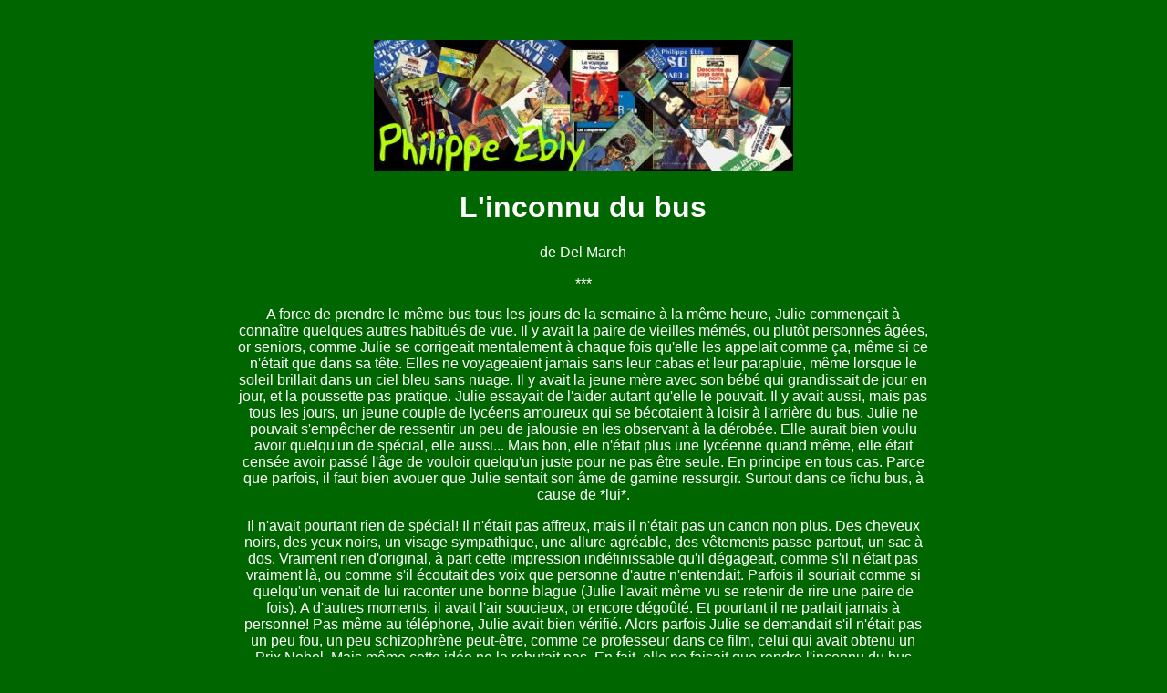

--- FILE ---
content_type: text/html
request_url: http://philippe-ebly.net/ebly_fic_inconnudubus.html
body_size: 5253
content:
<!DOCTYPE HTML PUBLIC "-//W3C//DTD HTML 4.0 Transitional//EN">
<HTML>
<HEAD>
	<META HTTP-EQUIV="Content-Type" CONTENT="text/html; charset=iso-8859-1">
<TITLE>L'h&eacute;ritage Philippe Ebly</TITLE>
	<META NAME="DESCRIPTION" CONTENT="Science Fiction, actualité, Journal de la SF, fantastique, firefly serenity, series tele, TV, cinema, cine, ciné, film, films, fantasy, chroniques, Sorties Cinema, Sorties DVD, Sorties Blu-ray, langue construite, conlang, remai, raymy, primordial, emotif, francescan">
	<META NAME="KEYWORDS" CONTENT="Science Fiction, actualité, Journal de la SF, fantastique, series tele, TV, cinema, cine, ciné, film, films, fantasy, chroniques, Sorties Cinema, Sorties DVD, firefly, serenity, morena, whedon, langue construite, conlang, remai, raymy, primordial">
	<META NAME="robots" CONTENT="ALL">
	<META NAME="rating" CONTENT="General">
	<META NAME="revisit-after" CONTENT="2 days">
<link href="../css/davonline_article.css" rel="stylesheet" type="text/css">
<style type="text/css">
.Style3 {	font-size: 72px;
	font-weight: bold;
}
.Style1 {color: #FFFFFF;
	font-weight: bold;
}
#content .Style2 {
	font-family: Arial, Helvetica, sans-serif;
}
body {
	background-color: #060;
	background-image: url();
	background-repeat: no-repeat;
}
.Style21 {color: #FFFFFF}
</style>
</HEAD>
<BODY>
    
<div id="content">
  <p align="center"><a href="../newsf2012/thingstocome1936.html"></a><a href="../newsf2012/terminator1984.html"></a><a href="../newsf2012/bladerunner1982.html"></a><a href="../newsf2012/visiteursdusoir1942.html"></a><a href="index.html"><img src="eblyo_banniere.jpg" width="460" height="144" alt="davblog"></a></p>
  <h1 align="center">L'inconnu du bus</h1>
  <p align="center">de Del March</p>
  <p align="center">***</p>
  <p>A force de prendre le  m&ecirc;me bus tous les jours de la semaine &agrave; la m&ecirc;me heure, Julie commen&ccedil;ait &agrave;  conna&icirc;tre quelques autres habitu&eacute;s de vue. Il y avait la paire de vieilles  m&eacute;m&eacute;s, ou plut&ocirc;t personnes &acirc;g&eacute;es, or seniors, comme Julie se corrigeait  mentalement &agrave; chaque fois qu'elle les appelait comme &ccedil;a, m&ecirc;me si ce n'&eacute;tait que  dans sa t&ecirc;te. Elles ne voyageaient jamais sans leur cabas et leur parapluie,  m&ecirc;me lorsque le soleil brillait dans un ciel bleu sans nuage. Il y avait la  jeune m&egrave;re avec son b&eacute;b&eacute; qui grandissait de jour en jour, et la poussette pas  pratique. Julie essayait de l'aider autant qu'elle le pouvait. Il y avait  aussi, mais pas tous les jours, un jeune couple de lyc&eacute;ens amoureux qui se  b&eacute;cotaient &agrave; loisir &agrave; l'arri&egrave;re du bus. Julie ne pouvait s'emp&ecirc;cher de  ressentir un peu de jalousie en les observant &agrave; la d&eacute;rob&eacute;e. Elle aurait bien  voulu avoir quelqu'un de sp&eacute;cial, elle aussi... Mais bon, elle n'&eacute;tait plus une  lyc&eacute;enne quand m&ecirc;me, elle &eacute;tait cens&eacute;e avoir pass&eacute; l'&acirc;ge de vouloir quelqu'un  juste pour ne pas &ecirc;tre seule. En principe en tous cas. Parce que parfois, il  faut bien avouer que Julie sentait son &acirc;me de gamine ressurgir. Surtout dans ce fichu bus, &agrave; cause de *lui*.</p>
  <p>Il n'avait pourtant rien  de sp&eacute;cial! Il n'&eacute;tait pas affreux, mais il n'&eacute;tait pas un canon non plus. Des  cheveux noirs, des yeux noirs, un visage sympathique, une allure agr&eacute;able, des  v&ecirc;tements passe-partout, un sac &agrave; dos. Vraiment rien d'original, &agrave; part cette  impression ind&eacute;finissable qu'il d&eacute;gageait, comme s'il n'&eacute;tait pas vraiment l&agrave;,  ou comme s'il &eacute;coutait des voix que personne d'autre n'entendait. Parfois il  souriait comme si quelqu'un venait de lui raconter une bonne blague (Julie  l'avait m&ecirc;me vu se retenir de rire une paire de fois). A d'autres moments, il  avait l'air soucieux, or encore d&eacute;go&ucirc;t&eacute;. Et pourtant il ne parlait jamais &agrave;  personne! Pas m&ecirc;me au t&eacute;l&eacute;phone, Julie avait bien v&eacute;rifi&eacute;. Alors parfois Julie  se demandait s'il n'&eacute;tait pas un peu fou, un peu schizophr&egrave;ne peut-&ecirc;tre, comme  ce professeur dans ce film, celui qui avait obtenu un Prix Nobel. Mais m&ecirc;me  cette id&eacute;e ne la rebutait pas. En fait, elle ne faisait que rendre l'inconnu du  bus encore plus bizarre et de ce fait plus fascinant.</p>
  <p>&nbsp;</p>
  <p>Malheureusement cet  int&eacute;r&ecirc;t n'&eacute;tait pas r&eacute;ciproque. Il ne la regardait quasiment jamais, et son  regard ne s'attardait jamais sur elle. Non pas qu'elle ait droit a un  traitement sp&eacute;cial non plus : il ne regardait jamais personne. Il regardait  toujours dans le vague, comme &agrave; l'&eacute;coute de ses voix. Julie avait bien tent&eacute;  d'attirer son attention, en le fixant du regard, en s'installant juste &agrave; c&ocirc;t&eacute;  de lui, en essayant d'engager des conversations. Mais rien &agrave; faire! Pour une  raison inconnue et horripilante, elle perdait syst&eacute;matiquement tous ses moyens  avec lui. Cela faisait des ann&eacute;es qu'un gar&ccedil;on ne lui avait pas fait ce genre  d'effet, et franchement &ccedil;a l'ennuyait royalement. Mais &agrave; chaque fois qu'elle  d&eacute;cidait de tenter &agrave; nouveau sa chance, elle avait l'impression d'entendre une  petite voix dans sa t&ecirc;te la d&eacute;courageant de continuer. C'&eacute;tait d'autant plus  d&eacute;concertant que Julie n'&eacute;tait pas du genre &agrave; s'auto-limiter en g&eacute;n&eacute;ral, plut&ocirc;t  le contraire. Julie avait toujours su s'auto-encourager. Mais l&agrave;, avec ce jeune  homme, elle semblait faire exactement le contraire. Frustrant. Tellement  frustrant que Julie avait renonc&eacute; &agrave; &eacute;tablir un contact avec lui, elle pr&eacute;f&eacute;rait  maintenant se contenter de r&ecirc;ver vaguement &agrave; ce qui aurait pu &ecirc;tre. Cela  faisait passer le temps plus rapidement.</p>
  <p>Ce qui n'&eacute;tait pas un  mal, parce que du temps, elle en avait vraiment trop &agrave; sa disposition. Cela  faisait plusieurs mois qu'elle cherchait un travail. Un vrai travail, dans sa  branche, &agrave; temps complet, suffisamment bien pay&eacute;. Elle en avait assez  d'accepter les boulots de caissi&egrave;re ou serveuse McDo &ldquo;en attendant&rdquo;. Avec ces  boulots, elle n'avait pas le temps de chercher dans son domaine, et elle avait  l'impression de devenir plus abrutie chaque mois. Elle pr&eacute;f&eacute;rait maintenant se  concentrer sur ses recherches, et perfectionner ses connaissances. Alors tous  les jours de la semaine, c'&eacute;tait la m&ecirc;me routine. Le matin, elle se rendait &agrave;  l'ANPE ou partout o&ugrave; elle avait une chance de trouver un emploi. Si elle  trouvait quelque chose, elle &eacute;crivait imm&eacute;diatement une lettre de candidature,  ou elle t&eacute;l&eacute;phonait ou envoyait un email ou m&ecirc;me elle se rendait sur place.  Sinon, elle rentrait chez elle et se plongeait dans ses bouquins, ou Internet,  ou ses logiciels, pour approfondir ses connaissances. Elle bossait toute la  journ&eacute;e, sauf les jours o&ugrave; elle avait la chance d'avoir un rendez-vous pour un  entretien d'emploi. Et sur le coup de 6 heures du soir, elle se rendait &agrave; la  piscine, pour entretenir sa forme physique. Cela faisait presque trois mois  qu'elle se pliait syst&eacute;matiquement &agrave; cette routine. Trois mois qu'elle prenait  ce bus tous les soirs pour aller &agrave; la piscine, qu'elle observait son inconnu,  et que lui l'ignorait superbement.</p>
  <p>Jusqu'&agrave; ce soir. Tout  avait pourtant commenc&eacute; comme d'habitude. Il &eacute;tait d&eacute;j&agrave; assis quand elle &eacute;tait  mont&eacute;e dans le bus. Elle n'avait pas cherch&eacute; &agrave; s'asseoir pr&egrave;s de lui, pr&eacute;f&eacute;rant  s'asseoir &agrave; c&ocirc;t&eacute; de quelqu'un d'autre quelques si&egrave;ges plus loin et dans l'autre  sens, c'&eacute;tait plus pratique pour l'observer. Il regardait dans le vague,  semblant &eacute;couter &ldquo;ses voix&rdquo;. Rien que de tr&egrave;s normal.</p>
  <p>Mais soudain il tourna la  t&ecirc;te et fixa Julie droit dans les yeux. Elle en fut tellement surprise qu'elle  ne pensa m&ecirc;me pas &agrave; d&eacute;tourner le regard par politesse, comme sa m&egrave;re le lui  avait appris. Son &eacute;tonnement redoubla quand l'inconnu lui sourit, se leva, vint  se tenir &agrave; c&ocirc;t&eacute; de son si&egrave;ge et lui tendit la main.</p>
  <p>-Bonsoir!</p>
  <p>Machinalement, Julie lui  serra la main, et r&eacute;p&eacute;ta :</p>
  <p>-Bonsoir.</p>
  <p>Elle pouvait presque  sentir les engrenages de son cerveau se forcer &agrave; recommencer &agrave; tourner. Ils  semblaient s'&ecirc;tre arr&ecirc;t&eacute;s quand l'inconnu avait chang&eacute; les r&egrave;gles du jeu sans  pr&eacute;venir. Mais Julie n'avait pas l'intention de laisser une telle occasion  passer sans en profiter!</p>
  <p>L'inconnu reprit:<br>
    -Je vous vois tous les  soirs dans le bus, avec votre sac de sport. Puis-je vous demander o&ugrave; vous allez  comme &ccedil;a?<br>
    -A la piscine.<br>
    -Oh! Cool. Entra&icirc;nement  de comp&eacute;tition, ou entretien physique?</p>
  <p>Julie sourit. M&ecirc;me si  elle se surveillait, elle ne pouvait aucunement pr&eacute;tendre ressembler &agrave; une  athl&egrave;te. Le compliment &eacute;tait gros, mais bien agr&eacute;able quand m&ecirc;me.</p>
  <p>-Entretien physique.<br>
    -Hm-hm. Je suppose que &ccedil;a  doit aussi bien d&eacute;tendre apr&egrave;s une longue journ&eacute;e?<br>
    -Ah &ccedil;a, c'est s&ucirc;r! &Ccedil;a  fait du bien!<br>
    -Si ce n'est pas  indiscret, qu'est-ce que vous faites durant la journ&eacute;e?</p>
  <p>Julie se d&eacute;tendait.  L'inconnu &eacute;tait vraiment sympathique. Il avait une fa&ccedil;on de la regarder qui la  mettait imm&eacute;diatement en confiance.</p>
  <p>-J'&eacute;tudie &agrave; la maison. Je  perfectionne mes connaissances professionnelles.<br>
    -Oooh! Impressionnant. Je  dois avouer que moi je n'aurais pas le courage de travailler par moi-m&ecirc;me comme  &ccedil;a. Et dans quel domaine vous situez-vous?</p>
  <p>Julie sourit &agrave; nouveau.  La voix de l'inconnu avait comme un effet hypnotique, qui lui donnait  l'impression de parler &agrave; un vieil ami perdu de vue. Elle commen&ccedil;a &agrave; tout lui  expliquer. Elle parla de ses &eacute;tudes, de sa passion pour son domaine  professionnel, de sa frustration devant son incapacit&eacute; &agrave; trouver un bon job, de  sa d&eacute;termination &agrave; ne pas capituler. L'inconnu semblait sinc&egrave;rement int&eacute;ress&eacute;  par son histoire. Il l'&eacute;coutait attentivement, il lui posait m&ecirc;me des questions.</p>
  <p>Malheureusement, le temps  passe tr&egrave;s vite quand on est en bonne compagnie. Julie &eacute;tait en train de lui  raconter le fiasco de son dernier entretien d'emploi, quand l'inconnu  l'interrompit.</p>
  <p>-Je suis d&eacute;sol&eacute; Julie,  mais c'est mon arr&ecirc;t. J'ai beaucoup appr&eacute;ci&eacute; cette discussion mais je dois  vraiment y aller. Je vous souhaite beaucoup de chance dans vos recherches.  Bonsoir, et &agrave; bient&ocirc;t!</p>
  <p>Julie eut &agrave; peine le  temps de lui souhaiter une bonne soir&eacute;e en retour qu'il &eacute;tait d&eacute;j&agrave; descendu du  bus. Vaguement d&eacute;&ccedil;ue, elle commen&ccedil;ait &agrave; se dire qu'elle le reverrait le  lendemain, quand son voisin se tourna vers elle :</p>
  <p>-Excusez-moi  mademoiselle, mais je n'ai pu m'emp&ecirc;cher d'entendre ce que vous disiez. Et,  euh, figurez-vous que je viens d'emm&eacute;nager dans cette ville pour raisons  familiales, et je vais transf&eacute;rer mon entreprise ici, mais tout mon personnel  ne peut pas suivre. J'&eacute;tais justement en train de remplir mes formulaires de  proposition d'emploi, et il se trouve que votre profil semble correspondre  parfaitement &agrave; l'un des postes que j'ai &agrave; pourvoir. Si vous &ecirc;tes int&eacute;ress&eacute;e, on  pourrait peut-&ecirc;tre en discuter...?</p>
  <div> </div>
  <p>&nbsp;</p>
  <p>Quand Julie se coucha ce  soir-l&agrave;, elle se sentait incroyablement bien. Fabien Maury n'avait pas eu  beaucoup de temps pour lui d&eacute;crire son entreprise, mais ce qu'il en avait dit  avait passionn&eacute; Julie. Ils s'&eacute;taient mis d'accord pour un rendez-vous d&egrave;s le  lendemain matin, et cette fois les choses semblaient vraiment &ecirc;tre sur les bons  rails.</p>
  <p>Bien s&ucirc;r, Julie avait eu  un petit coup au coeur en r&eacute;alisant que si tout se passait bien, elle ne  reverrait peut-&ecirc;tre jamais son inconnu du bus. Son ange gardien, presque. Elle  sourit en notant qu'elle ne savait m&ecirc;me pas son nom. Ils ne s'&eacute;taient pas  pr&eacute;sent&eacute;s l'un &agrave; l'autre, et pourtant pendant quelques minutes, ils avaient &eacute;t&eacute;  comme de vieux amis.</p>
  <p>Ce n'est qu'au moment de  s'endormir qu'elle se souvint qu'il l'avait appel&eacute;e par son nom.</p>
<p align="center">&nbsp;</p>
  <h1>***  </h1>
  <h2 align="center">FIN DE LA PAGE</h2>
</div>
<p align="center">&nbsp;</p>
<p align="center" class="Style1">&nbsp;</p>
</BODY>
</HTML>

--- FILE ---
content_type: text/css
request_url: http://philippe-ebly.net/css/davonline_article.css
body_size: 309
content:
@charset "utf-8";
body {
	background-color: #002;
	text-align: center;
}
body,td,th {
	font-size: medium;
	color: #FFF;
	font-family: Arial, Helvetica, sans-serif;
	background-color: #001;
}
#content {
	width:60%;
	z-index:1;
	padding: 20px;
	margin-top: 0px;
	margin-right: auto;
	margin-bottom: 0px;
	margin-left: auto;
	font-family: Arial, Helvetica, sans-serif;
	font-size: medium;
}
a:link {
	color: #FFF;
	text-decoration: none;
}
a:visited {
	text-decoration: none;
	color: #999;
}
a:hover {
	text-decoration: none;
	color: #FC0;
}
a:active {
	color: #69C;
}
#content h5 {
	color: #FF8040;
}
#content h4 {
	color: #FFF;
}
